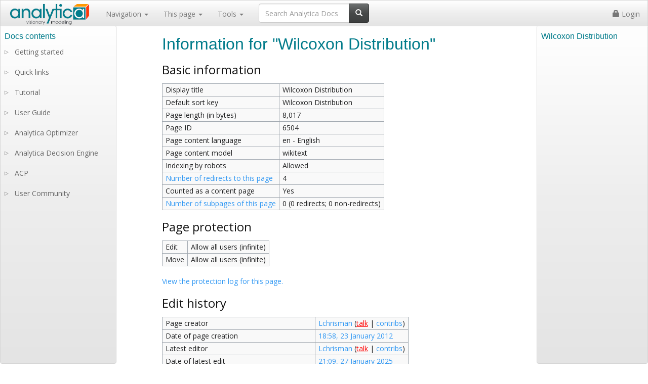

--- FILE ---
content_type: text/javascript; charset=utf-8
request_url: https://docs.analytica.com/load.php?lang=en&modules=ext.LuminaMarkup.main&skin=lumina&version=vx19q
body_size: 672
content:
 mw.loader.implement("ext.LuminaMarkup.main@1ki0a",null,{"css":[
".lumina-tip{font-weight:normal;padding:5px 0;margin:10px 0;border-top:1px solid rgba(128,128,128,0.09);border-bottom:1px solid rgba(128,128,128,0.09); }.lumina-tip .lumina-tip-header{font-weight:bold;color:#a7001f;text-indent:0;font-size:18px}.breadcrumbs-block{padding:4px 0; background-image:-webkit-linear-gradient(#fff,#eee 50%,#e4e4e4);background-image:-o-linear-gradient(#fff,#eee 50%,#e4e4e4);background-image:-webkit-gradient(linear,left top,left bottom,from(#fff),color-stop(50%,#eee),to(#e4e4e4));background-image:linear-gradient(#fff,#eee 50%,#e4e4e4);background-repeat:no-repeat;filter:progid:DXImageTransform.Microsoft.gradient(startColorstr='#ffffffff',endColorstr='#ffe4e4e4',GradientType=0);-webkit-filter:none;filter:none;border:1px solid #d5d5d5;text-shadow:0 1px 0 rgba(255,255,255,0.3);width:100%;text-indent:10px}.breadcrumbs-block span.bread-item{}.breadcrumbs-block span.bread-item::after{content:\"►\";display:inline-block;margin:0 6px 0 6px}.breadcrumbs-block span.bread-item:last-child::after{display:none}.footer-block{padding:4px 0; width:100%;text-align:center;display:table;table-layout:fixed;background-image:-webkit-linear-gradient(#fff,#eee 50%,#e4e4e4);background-image:-o-linear-gradient(#fff,#eee 50%,#e4e4e4);background-image:-webkit-gradient(linear,left top,left bottom,from(#fff),color-stop(50%,#eee),to(#e4e4e4));background-image:linear-gradient(#fff,#eee 50%,#e4e4e4);background-repeat:no-repeat;filter:progid:DXImageTransform.Microsoft.gradient(startColorstr='#ffffffff',endColorstr='#ffe4e4e4',GradientType=0);-webkit-filter:none;filter:none;border:1px solid #d5d5d5;text-shadow:0 1px 0 rgba(255,255,255,0.3)}.footer-block span.footer-block-item{text-align:center;display:table-cell}.footer-block span.footer-block-item:first-child{text-align:right}.footer-block span.footer-block-item:first-child::after{content:\"◄\";display:inline-block;margin:0 10px}.footer-block span.footer-block-item:last-child{text-align:left}.footer-block span.footer-block-item:last-child::before{content:\"►\";display:inline-block;margin:0 6px 0 6px}"
]});